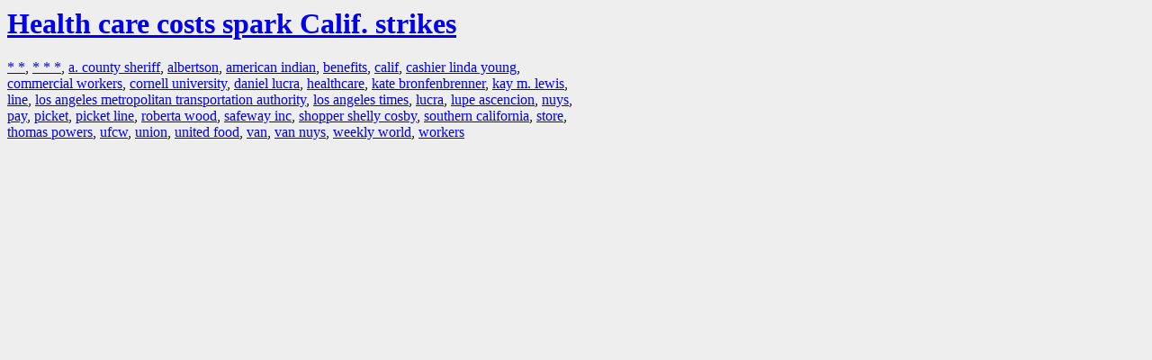

--- FILE ---
content_type: text/html; charset=UTF-8
request_url: https://la.indymedia.org/tags/index.php?id=89476
body_size: 739
content:
<html>
<head>
<title>LA Indymedia : tag web : Health care costs spark Calif. strikes</title>
<link rel="stylesheet" href="main.css" />
<meta name="robots" content="noindex" />
</head>
<body>
<a href="/display.php?id=89476"><h1>Health care costs spark Calif. strikes</h1></a>

<a href='tags.php?id=55495'>*&nbsp;*</a>, <a href='tags.php?id=55496'>*&nbsp;*&nbsp;*</a>, <a href='tags.php?id=1826'>a.&nbsp;county&nbsp;sheriff</a>, <a href='tags.php?id=192000'>albertson</a>, <a href='tags.php?id=6695'>american&nbsp;indian</a>, <a href='tags.php?id=517'>benefits</a>, <a href='tags.php?id=23292'>calif</a>, <a href='tags.php?id=192003'>cashier&nbsp;linda&nbsp;young</a>, <a href='tags.php?id=11953'>commercial&nbsp;workers</a>, <a href='tags.php?id=77991'>cornell&nbsp;university</a>, <a href='tags.php?id=192002'>daniel&nbsp;lucra</a>, <a href='tags.php?id=1843'>healthcare</a>, <a href='tags.php?id=192014'>kate&nbsp;bronfenbrenner</a>, <a href='tags.php?id=192009'>kay&nbsp;m.&nbsp;lewis</a>, <a href='tags.php?id=999'>line</a>, <a href='tags.php?id=38593'>los&nbsp;angeles&nbsp;metropolitan&nbsp;transportation&nbsp;authority</a>, <a href='tags.php?id=3141'>los&nbsp;angeles&nbsp;times</a>, <a href='tags.php?id=192001'>lucra</a>, <a href='tags.php?id=192005'>lupe&nbsp;ascencion</a>, <a href='tags.php?id=33647'>nuys</a>, <a href='tags.php?id=8788'>pay</a>, <a href='tags.php?id=1212'>picket</a>, <a href='tags.php?id=13541'>picket&nbsp;line</a>, <a href='tags.php?id=192016'>roberta&nbsp;wood</a>, <a href='tags.php?id=140916'>safeway&nbsp;inc</a>, <a href='tags.php?id=192007'>shopper&nbsp;shelly&nbsp;cosby</a>, <a href='tags.php?id=367'>southern&nbsp;california</a>, <a href='tags.php?id=5224'>store</a>, <a href='tags.php?id=192011'>thomas&nbsp;powers</a>, <a href='tags.php?id=55346'>ufcw</a>, <a href='tags.php?id=685'>union</a>, <a href='tags.php?id=11951'>united&nbsp;food</a>, <a href='tags.php?id=1118'>van</a>, <a href='tags.php?id=46'>van&nbsp;nuys</a>, <a href='tags.php?id=2579'>weekly&nbsp;world</a>, <a href='tags.php?id=681'>workers</a>
</body>
</html>
